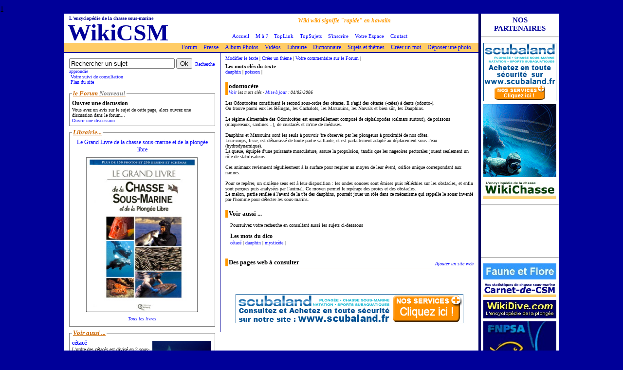

--- FILE ---
content_type: text/html; charset=UTF-8
request_url: https://www.wikidive.fr/WIKICSM/Sujet-chasse-sous-marine/111,odontocete.php
body_size: 5903
content:
1<!DOCTYPE html PUBLIC "-//W3C//DTD XHTML 1.1//EN" "http://www.w3.org/TR/xhtml11/DTD/xhtlm11.dtd">
<html xml:lang="fr" xmlns="http://www.w3.org/1999/xhtml">
<head>
<title>
odontoc&egrave;te - WikiCSM, dictionnaire et encyclop&eacute;die de la chasse sous-marine 
</title>
<meta name="google-site-verification" content="O40JDwVCN4AfnRnpk42WWDMuVJ-KpFL6UavGJSfvkiQ" /><meta http-equiv="Content-Type" content="text/html; charset=ISO-8859-1">
<meta name="Identifier-URL" content="http://www.wikidive.fr/WIKICSM/">
<meta name="Reply-to" content="2iasystem@free.fr"> 
<meta name="Description" content="Encyclop�die de la chasse sous-marine, le savoir et le partage des connaissances sur la chasse sous-marine. Dictionnaire de la chasse sous-marine, la terminologie de la chasse sous-marine, le vocabulaire de la chasse sous-marine"> 
<meta name="Keywords" LANG="fr" content="dauphin, poisson, ">
<meta name="Copyright" content="Copyright 2IA System">
<meta name="robots" content="all">
<meta name="revisit-after" content="1 days">
<!--
<script language="JavaScript">
document.cookie = "ck_sofimav";
	if (document.cookie)
	{
	}
	else
	{
	alert("Pour le bon fonctionnement du site, merci de param�trer votre navigateur pour qu'il accepte les cookies");
	}
</script>
-->	
<script language="JavaScript">
	function MiseEnPage()
	{
	window.open("Ami/MiseEnPage.php","newFenetre","toolbar=no,location=no,directories=no,status=no,menubar=no, scrollbars=yes, resizable=no,width=400,height=450,top=0,left=0");
	}
</script>
<script language="JavaScript">
function Message_Ami()
{
window.open("https://www.wikidive.fr/WIKICSM/Ami/Message_Ami.php","newFenetre","toolbar=no,location=no,directories=no,status=no,menubar=no, scrollbars=yes, resizable=no,width=400,height=250,top=0,left=0");
}
function CDP()
{
window.open("https://www.wikidive.fr/WIKICSM/Photo/CDP.php","newFenetre","toolbar=no,location=no,directories=no,status=no,menubar=no, scrollbars=yes, resizable=no,width=400,height=400,top=0,left=0");
}
</script>

<link rel=stylesheet type="text/css" href="https://www.wikidive.fr/WIKICSM/style.css">
</head>


<body>
<div class="Page1">
<table cellspacing="0" cellpadding="0">
<tr>
	<td>
	<div class="Page2">

		<div class="Entete">
		<h1 class="SurtitreEntete">L'encyclop&eacute;die de la chasse sous-marine</h1>
		<h1 class="LogoEntete">WikiCSM</h1>
		
		<p class="Slogan"><strong><em>Wiki wiki signifie "rapide" en hawaiin</em></strong></p>
		<ul class="Menu1">
			<li><a href="http://www.wikidive.fr/WIKICSM">Accueil</a></li>
			<li><a href="https://www.wikidive.fr/WIKICSM/Sitemaps-chasse-sous-marine/index.php">M &agrave; J</a></li>
			<li><a href="https://www.wikidive.fr/WIKICSM/Top/TopLink.php">TopLink</a></li>
			<li><a href="https://www.wikidive.fr/WIKICSM/Top/TopSujet.php">TopSujets</a></li>
			<!--<li><a href="https://www.wikidive.fr/WIKICSM/Travaux.Php">Forum</a></li>-->
			<li><a href="https://www.wikidive.fr/WIKICSM/Perso/Code.php">S'inscrire</a></li>
			<li><a href="https://www.wikidive.fr/WIKICSM/Perso/Perso.php">Votre Espace</a></li>
			<li><a href="https://www.wikidive.fr/WIKICSM/Contact.php">Contact</a></li>
		</ul>
		</div>
		<div>
		<ul class="Menu2">
			<li><a href="https://www.wikidive.fr/WIKICSM/Forum/Chasse-sous-marine.php">Forum</a></li>			<li><a href="https://www.wikidive.fr/WIKICSM/Media/Chasse-sous-marine.php">Presse</a></li>
			<li><a href="https://www.wikidive.fr/WIKICSM/Photo/Chasse-sous-marine.php">Album Photos</a></li>
			<li><a href="https://www.wikidive.fr/WIKICSM/Video/Chasse-sous-marine.php">Vid&eacute;os</a></li>
			<li><a href="https://www.wikidive.fr/WIKICSM/Librairie/Chasse-sous-marine.php">Librairie</a></li>
			<li><a href="https://www.wikidive.fr/WIKICSM/Dictionnaire/Chasse-sous-marine.php">Dictionnaire</a></li>
			<li><a href="https://www.wikidive.fr/WIKICSM/Theme/Liste_Theme.php">Sujets et th&egrave;mes</a></li>
			<li><a href="https://www.wikidive.fr/WIKICSM/Redac/Ident.php">Cr&eacute;er un mot</a></li>			<li><a href="https://www.wikidive.fr/WIKICSM/Photo/Depot.php">D&eacute;poser une photo</a></li>
			
		</ul>
		</div>
				<div class="ColD">
		<a href="https://www.wikidive.fr/WIKICSM/Redac/Ident.php?ID_Mots=111&Cde=Modif_Sujet">Modifier le texte</a> | <a href="https://www.wikidive.fr/WIKICSM/Redac/Ident.php?ID_Mots=111&Cde=Creer_Theme">Cr&eacute;er un th&egrave;me</a> | <a href="https://www.wikidive.fr/WIKICSM/Forum-chasse-sous-marine/Discussions/111,odontocete.php">Votre commentaire sur le Forum</a> | <h3>Les mots cl&eacute;s du texte</h3><a href="../Sujet-chasse-sous-marine/92,dauphin.php">dauphin</a> | <a href="../Sujet-chasse-sous-marine/86,poisson.php">poisson</a> | <br /><br /><h1>odontoc&egrave;te<br />
	<span style="font-style:italic; font-size:9px; font-weight:normal;">
		<a href="https://www.wikidive.fr/WIKICSM/Sujet-chasse-sous-marine/111,odontocete.php?Visi=Voir">Voir</a> les mots cl&eacute;s - <a href="../Top/Maj.php">Mise &agrave; jour</a> : 04/05/2006
		</span></h1><br /><div align="right" class="ImgFloatRight"></div>Les Odontoc&egrave;tes constituent le second sous-ordre des c&eacute;tac&eacute;s. Il s'agit des c&eacute;tac&eacute;s (-c&egrave;tes) &agrave; dents (odonto-). <br /> 
On trouve parmi eux les B&eacute;lugas, les Cachalots, les Marsouins, les Narvals et bien sûr, les <a class="Texte" href="../Sujet-chasse-sous-marine/92,dauphin.php">Dauphins.</a> <br /> 
 <br /> 
Le r&eacute;gime alimentaire des Odontoc&egrave;tes est essentiellement compos&eacute; de c&eacute;phalopodes (calmars surtout), de <a class="Texte" href="../Sujet-chasse-sous-marine/86,poisson.php">poissons</a> (maquereaux, sardines...), de crustac&eacute;s et m'me de m&eacute;duses. <br /> 
 <br /> 
Dauphins et Marsouins sont les seuls &agrave; pouvoir 'tre observ&eacute;s par les plongeurs &agrave; proximit&eacute; de nos c&ocirc;tes. <br /> 
Leur corps, lisse, est d&eacute;barrass&eacute; de toute partie saillante, et est parfaitement adapt&eacute; au d&eacute;placement sous l'eau (hydrodynamique). <br /> 
La queue, &eacute;quip&eacute;e d'une puissante musculature, assure la propulsion, tandis que les nageoires pectorales jouent seulement un r&ocirc;le de stabilisateurs. <br /> 
 <br /> 
Ces animaux reviennent r&eacute;guli&egrave;rement &agrave; la surface pour respirer au moyen de leur &eacute;vent, orifice unique correspondant aux narines.  <br /> 
 <br /> 
Pour se rep&eacute;rer, un sixi&egrave;me sens est &agrave; leur disposition : les ondes sonores sont &eacute;mises puis r&eacute;fl&eacute;chies sur les obstacles, et enfin sont per&ccedil;ues puis analys&eacute;es par l'animal. Ce moyen permet le rep&eacute;rage des proies et des obstacles. <br /> 
Le melon, partie renfl&eacute;e &agrave; l'avant de la t'te des <a class="Texte" href="../Sujet-chasse-sous-marine/92,dauphin.php">dauphins,</a> pourrait jouer un r&ocirc;le dans ce m&eacute;canisme qui rappelle le sonar invent&eacute; par l'homme pour d&eacute;tecter les sous-marins. <br /><br /><h1>Voir aussi ...</h1><p style="padding:0 0 0 10px;">Poursuivez votre recherche en consultant aussi les sujets ci-desssous</p><div style="padding:0 0 0 10px;"><h2>Les mots du dico</h2><a href="../Sujet-chasse-sous-marine/90,cetace.php">c&eacute;tac&eacute;</a> | <a href="../Sujet-chasse-sous-marine/92,dauphin.php">dauphin</a> | <a href="../Sujet-chasse-sous-marine/114,mysticete.php">mystic&egrave;te</a> | <br /></div><br /><br /><p style="float:right; font-style:italic;"><a href="https://www.wikidive.fr/WIKICSM/Redac/Ident.php?ID_Mots=111&Cde=Ajout_Site">Ajouter un site web</a></p><h1>Des pages web &agrave; consulter</h1><p class="FiletDico"></p><br /><br /><br />	
	<!-- publicit� 468x60pixels vendue sur la une -->
<p style="text-align:center;"><a href="https://www.wikidive.fr/WIKICSM/Stats/Lien_Part.php?RID=24" target="_blank" ><img src="https://www.wikidive.fr/WIKICSM/Illustrations/Publicites/scubaland-468.jpg" alt="http://www.scubaland.fr?tag=wikicsm.com" /></a></p>

	<!--<p class="FiletH"></p>
	<p style="text-align:center">
	Si vous recherchez un livre sur la chasse sous-marine consultez notre partenaire<iframe src="http://rcm-fr.amazon.fr/e/cm?t=wiki0a-21&o=8&p=26&l=ur1&category=soldes_hiver09&banner=0HAZD765FJGZ4BDBP902&f=ifr" width="468" height="60" scrolling="no" border="0" marginwidth="0" style="border:none;" frameborder="0"></iframe>
	</p>-->
		</div>
		<div class="ColG">
		<br />
<!--<div style="margin:0 0 0 5px; padding:0">
<object id="cardSWF" height="150px" width="250px" type="application/x-shockwave-flash"  data="http://static.cybercartes.com/ccimg/images_cc/cc_el_080111.swf">
<param value="http://static.cybercartes.com/ccimg/images_cc/cc_el_080111.swf" name="movie"/>
<param value="high" name="quality"/>
<param value="#ffffff" name="bgcolor"/>
<param value="false" name="menu"/>
</object>
	
</div>
<div style="margin:0 0 0 5px; padding:0;">
	<img src="https://www.wikidive.fr/WIKICSM/Illustrations/voeux09.jpg" />
</div>  -->
<div style="margin:0 0 0 5px; padding:0">
	<form action="../Recherche/Recherche.php" method="post">
	<p>
	<input type="hidden" name="Type_Rech" value="1" />
	<input type="text" name="RSCH" value="Rechercher un sujet" size="25" onfocus="if(this.value == 'Rechercher un sujet') this.value = '';"/>
	<input type="submit" value="Ok" name="Submit" />
	&nbsp;<a href="https://www.wikidive.fr/WIKICSM/Recherche/Recherche.php">Recherche approndie</a><br />
	&nbsp;<a href="../Memo/Chasse-sous-marine.php?Cde=NV">Votre suivi de consultation</a><br />&nbsp;<a href="../Sitemaps-chasse-sous-marine/index.php">Plan du site</a>	</p>
	</form>
	
</div> 

<fieldset><legend>le Forum <span style="color:gray; font-style:italic;">Nouveau!</span></span></legend><h2>Ouvrez une discussion</h2>Vous avez un avis sur le sujet de cette page, alors ouvrez une discussion dans le forum...<br /><a href="https://www.wikidive.fr/WIKICSM/Forum-chasse-sous-marine/Discussions/111,odontocete.php">Ouvrir une discussion</a><br /></fieldset>
<!-- publicit� vendue sur la une -->
			<!--<a href="https://www.wikidive.fr/WIKICSM/Stats/Lien_Part.php?RID=" target="_blank" >
			<object classid="clsid:D27CDB6E-AE6D-11cf-96B8-444553540000" codebase="https://download.macromedia.com/pub/shockwave/cabs/flash/swflash.cab#version=6,0,29,0" width="250" height="250" >
			<param name="movie" value="https://www.wikidive.fr/WIKICSM/Illustrations/Publicites/">
			<param name="quality" value="high">
			<param name="SCALE" value="exactfit">
			<embed src="https://www.wikidive.fr/WIKICSM/Illustrations/Publicites/" width="250" height="250" quality="high" pluginspage="https://www.macromedia.com/go/getflashplayer" type="application/x-shockwave-flash" scale="exactfit"></embed>
			</object>-->
			</a>
			
<fieldset><legend>Librairie...</legend><p style="font-size:12px; text-align:center;"><a href="https://www.wikidive.fr/WIKICSM/Librairie-chasse-sous-marine/3,Le-Grand-Livre-de-la-chasse-sous-marine-et-de-la-plongee-libre.php">Le Grand Livre de la chasse sous-marine et de la plong&eacute;e libre</a></p><p style="font-size:12px; text-align:center;"><a href="https://www.wikidive.fr/WIKICSM/Librairie-chasse-sous-marine/3,Le-Grand-Livre-de-la-chasse-sous-marine-et-de-la-plongee-libre.php"><img src="https://www.wikidive.fr/WIKICSM/Illustrations/Librairie/grand-livre-chasse-sous-marine" width="230"/> </a></p><p style="font-size:10px; font-weight:normal; text-align:center;"><a href="https://www.wikidive.fr/WIKICSM/Librairie/Chasse-sous-marine.php"><em>Tous les livres</em></a></p></fieldset><fieldset>
<legend>Voir aussi ...</legend>

<img class="ImgPetit ImgFloatRight" src="https://www.wikidive.fr/WIKICSM/Photo/Images/dauphin.jpg" alt="90,cetace" height="80" /><h2><a href="https://www.wikidive.fr/WIKICSM/Sujet-chasse-sous-marine/90,cetace.php">c&eacute;tac&eacute;</a></h2>L'ordre des c&eacute;tac&eacute;s est divis&eacute; en 2 sous-ordres : les mystic&egrave;tes et les odontoc&egrave;tes. <br />
<br />
Les mystic&egrave;tes sont les baleines &agrave; fanons : leur taille varie de 5 m&egrave;tres pour la baleine pygm&eacute;e &agrave; 33 m&egrave;tres pour la baleine bleue, le plus grand animal ayant jamais exist&ea...</fieldset>





<!-- personnalit� du mois
<fieldset>
<legend>La personnalit&eacute; du mois</legend>
<img class="ImgPetit ImgFloatRight" src="https://www.wikidive.fr/WIKICSM/Photo/Images/1-jack_passe.jpg" alt="187,Jack-Passe" height="80" />
<h2><a href="https://www.wikidive.fr/WIKICSM/Sujet-chasse-sous-marine/187,Jack-Passe.php">Jack Passe</a></h2>
Jack Passe est professeur d'&eacute;ducation physique &agrave; Mayotte o&ugrave; la passion de la chasse sous-marine l'a men&eacute; en 1983 apr&egrave;s avoir enseign&eacute; en C&ocirc;te d'Ivoire et en Alg&eacute;rie.<br />
<br />
N&eacute; &agrave; Nice le 27 D&eacute;cembre 1947, il d&eacute;couvre tr&egrave;s jeune le monde sous-marin en ap... <a style="font-style:italic;" href="https://www.wikidive.fr/WIKICSM/Sujet-chasse-sous-marine/187,Jack-Passe.php">Suite</a></fieldset>

 -->

<!--
<p style="text-align:center;">
<object classid="clsid:D27CDB6E-AE6D-11cf-96B8-444553540000" codebase="https://download.macromedia.com/pub/shockwave/cabs/flash/swflash.cab#version=6,0,29,0" width="250" height="250">
	<param name="movie" value="https://www.wikidive.fr/WIKICSM/Illustrations/Publicites/AMV250.swf">
	<param name="quality" value="high">
	<param name="SCALE" value="exactfit">
	<embed src="https://www.wikidive.fr/WIKICSM/Illustrations/Publicites/AMV250.swf" width="250" height="250" quality="high" pluginspage="https://www.macromedia.com/go/getflashplayer" type="application/x-shockwave-flash" scale="exactfit" ></embed> 
</object>
</p>
-->

<br />



<!-- Mail � un ami -->

<div style="margin: 0 0 5px 0; padding:5px 5px; width:240px; text-align:center; border-top:2px solid red; border-bottom:2px solid red; font-size:9px">
<form action="https://www.wikidive.fr/WIKICSM/Ami/Ami.php" method="post">
<h2>Fa&icirc;tes conna&icirc;tre WikiCSM<br /> &agrave; un ami !</h2>
Il recevra de votre part <a href="javascript:Message_Ami()">ce petit message</a><br />
<table width="100%" cellspacing="3" align="center">
<tr>
	<td align="center"><strong>Votre adresse mail</strong></td><td align="center"><strong>Son adresse mail</strong></td>
</tr>
<tr>
	<td align="center"><input type="text" name="Mail_From" value="" size="15" ></td><td align="center"><input type="text" name="Mail_To" value="" size="15" ></td>
</tr>
</table>
<input type="submit" value="envoyer">
<input type="hidden" name="Cde_Verif" value="Verif_Ami">
</form>
</div>



<h1>Le WikiCSM c'est quoi ?</h1>
Le WikiCSM, l'encyclop&eacute;die de la chasse sous-marine, est un lieu de partage de l'information et des connaissances sur la chasse sous-marine.<br />
Chacun peut &eacute;crire sur un sujet se rapportant &agrave; la chasse sous-marine, corriger ou compl&egrave;ter des textes existants.<br /> 
Dans les textes, les mots en couleur sont des liens renvoyant vers le sujet qu'ils d&eacute;finissent .<br />
<h2><a href="https://www.wikidive.fr/WIKICSM/Redac/Charte.php">Devenez r&eacute;dacteur du WikiCSM !</a></h2>
<hr />




		</div>
		<!--<p class="FiletV"></p>-->
		<div class="Pied">
		<a href="https://www.wikidive.fr/WIKICSM/Contact.php">Contact</a> | <a href="http://www.wikidive.fr/WIKICSM/ML.php">Mentions l&eacute;gales</a>
		</div>
		<div style="text-align:center;">
		<a href="http://www.xiti.com/xiti.asp?s=252504" title="WebAnalytics">
<script type="text/javascript">
<!--
Xt_param = 's=252504&p=';
try {Xt_r = top.document.referrer;}
catch(e) {Xt_r = document.referrer; }
Xt_h = new Date();
Xt_i = '<img width="39" height="25" border="0" alt="" ';
Xt_i += 'src="http://logv30.xiti.com/hit.xiti?'+Xt_param;
Xt_i += '&hl='+Xt_h.getHours()+'x'+Xt_h.getMinutes()+'x'+Xt_h.getSeconds();
if(parseFloat(navigator.appVersion)>=4)
{Xt_s=screen;Xt_i+='&r='+Xt_s.width+'x'+Xt_s.height+'x'+Xt_s.pixelDepth+'x'+Xt_s.colorDepth;}
document.write(Xt_i+'&ref='+Xt_r.replace(/[<>"]/g, '').replace(/&/g, '$')+'" title="Internet Audience">');
//-->
</script>
<noscript>
Mesure d'audience ROI statistique webanalytics par <img width="39" height="25" src="http://logv30.xiti.com/hit.xiti?s=252504&p=" alt="WebAnalytics" />
</noscript></a>
		</div>
<!-- Google Search Result Snippet Begins 
		Module n�cessaire � l'affichage de la recherche sur Google -->
<div id="googleSearchUnitIframe"></div>
<script type="text/javascript">
   var googleSearchIframeName = 'googleSearchUnitIframe';
   var googleSearchFrameWidth = 500;
   var googleSearchFrameborder = 0 ;
   var googleSearchDomain = 'www.google.fr';
</script>
<script type="text/javascript"
         src="http://www.google.com/afsonline/show_afs_search.js">
</script>
<!-- Google Search Result Snippet Ends -->
	</div>
	</td>
	<td style="white; border-left:5px solid #000066;" valign="top"> <!-- background-color:#0066CB -->
	<div class="ColD_Ex">
	<p style="margin: 5px 0 0 0; padding: 0; font-size: 15px;"><a style="color:#000099; font-weight:bold;" href="https://www.wikidive.fr/WIKICSM/Partenaires/index.php">NOS<br /> PARTENAIRES</a></p>
<hr />
<!--- -->
<a href="https://www.wikidive.fr/WIKICSM/Stats/Lien_Part.php?RID=23" target="_blank" ><img src="https://www.wikidive.fr/WIKICSM/Illustrations/Publicites/scubaland-150.jpg" alt="http://www.scubaland.fr?tag=wikicsm.com" width="150" /></a><a href="https://www.wikidive.fr/WIKICSM/Stats/Lien_Part.php?RID=12" target="_blank" ><img src="https://www.wikidive.fr/WIKICSM/Illustrations/Publicites/esclapez3-150x150.gif" alt="http://www.esclapezdiving.com" width="150" /></a><a href="https://www.wikidive.fr/WIKICSM/Stats/Lien_Part.php?RID=16" target="_blank" ><img src="https://www.wikidive.fr/WIKICSM/Illustrations/Publicites/WikiChasse.jpg" alt="http://www.chassepedia.com" width="150" /></a><hr /><iframe src="http://rcm-fr.amazon.fr/e/cm?t=wiki0a-21&o=8&p=20&l=ur1&category=soldes_hiver09&banner=0H7A01C222Z6X2VS1X02&f=ifr" width="120" height="90" scrolling="no" border="0" marginwidth="0" style="border:none;" frameborder="0"></iframe><hr /><a href="https://www.wikidive.fr/WIKICSM/Stats/Lien_Part.php?RID=9" target="_blank" ><img src="https://www.wikidive.fr/WIKICSM/Illustrations/Publicites/poissons.jpg" alt="http://pagesperso-orange.fr/christian.coudre/" width="150" /></a><a href="https://www.wikidive.fr/WIKICSM/Stats/Lien_Part.php?RID=4" target="_blank" ><img src="https://www.wikidive.fr/WIKICSM/Illustrations/Publicites/CarnetCSM.jpg" alt="http://www.carnet-de-csm.com" width="150" /></a><a href="https://www.wikidive.fr/WIKICSM/Stats/Lien_Part.php?RID=6" target="_blank" ><img src="https://www.wikidive.fr/WIKICSM/Illustrations/Publicites/WikiDive.jpg" alt="http://www.wikidive.com" width="150" /></a><a href="https://www.wikidive.fr/WIKICSM/Stats/Lien_Part.php?RID=3" target="_blank" ><img src="https://www.wikidive.fr/WIKICSM/Illustrations/Publicites/FNPSA.jpg" alt="http://www.fnpsa.net" width="150" /></a>
<p style="font-size:12px; background-color: white; width:140px; margin: 3px 5px 0 5px; padding: 2px 2px; text-align: center; border: 2px solid #000099;"><a href="https://www.wikidive.fr/WIKICSM/Partenaires/index.php">Votre Banni&egrave;re ici !<br />Devenez partenaire<br />de WikiCSM</a></p>	

	</div>
	</td>
</tr>
</table>
</div>

<!-- Google Analytic -->
<script src="http://www.google-analytics.com/urchin.js" type="text/javascript">
</script>
<script type="text/javascript">
_uacct = "UA-2921876-1";
urchinTracker();
</script>
 
</body>
</html>
	

--- FILE ---
content_type: text/css
request_url: https://www.wikidive.fr/WIKICSM/style.css
body_size: 1203
content:
/*--------------------------------------- BODY ---------------------------------------*/
body {margin:10px 0 0 0; padding:0; font-family: Verdana; background-color:#000099; width:100%;} /*#000099*/

div {margin:0; padding:0;}

.Page1 {position:relative; width:1016px; margin-left:auto; margin-right:auto; height:auto; text-align:left; background-color:white;}
.Page2 {position:relative; width:851px; background-color:white;}

.Entete {width:801px; height:60px; background-color:white; } /*border-bottom:5px solid #FF9900;*/

.ColD {padding:5px 10px 5px 10px; margin:0; font-size:10px; width:510px; height:auto; float:right; background-color:white; border-left:1px solid #000099;}
.ColD h1 {font-size:13px; margin:5px 0 0 0; padding: 0 0 0 2px; border-left:5px solid black; border-color:#FF9900;}
.ColD h2 {font-size:12px; margin:5px 0 0 0; padding: 0;}
.ColD h3 {font-size:11px; margin:5px 0 0 0; padding: 0;}
.ColD h4 {font-size:10px; margin:5px 0 0 0; padding: 0;}
.ColD p {font-size:10px;}
.ColD td {font-size:10px;}

.ColG {padding:0 5px 0 5px; margin:0; text-align:left; font-size:10px; width:310px; height:auto; float:left; background-color:white;}
.ColG div {margin:10px 10px;}
.ColG h1 {font-size:13px; margin:5px 0 0 0; padding: 0 0 0 2px; border-left:5px solid black; border-color:#FF9900;}
.ColG h2 {font-size:12px; margin:0; padding: 0;}
.ColG p {font-size:10px; margin:0 0 5px 0; padding:0;}
.ColG td {font-size:10px;}
.ColG legend {font-size:13px; font-style:italic; font-weight:bold; text-decoration:underline; margin:0 0 0 0; color:#CC6600;}
.ColG fieldset {border:1px solid gray; padding: 5px 5px 5px 5px; margin:5px 5px;}

.ColD_Ex {width:160px; padding:0; margin:0; text-align:center;}

.Col2G {width:250px; margin:10px 0 5px 0; border-right:1px solid gray;}
.Col2D {width:250px; float:right; margin:0 0 5px 0;}

.Pied {margin:0 0 20px 0; clear:both; width:851px; background-color:white; text-align:center; border-top:1px solid red; font-size:10px;}

.Menu1 {margin:0; padding:0; list-style-type:none; font-size: 11px; position:absolute; top:40px; left:340px;}
.Menu1 li {display:inline; margin:0 5px 0 5px;}

.Menu2 {margin:0 ; padding:2px 10px 0 0; height:17px; list-style-type:none; border-bottom:2px solid #000099; font-size: 12px; text-align:right; background-color:#FFCC66;}
.Menu2 li {display:inline; margin:0 5px 0 5px;}
.Menu2 a {text-decoration:none;}

.ColC {width:771px; height:auto; background-color:white; padding:5px 5px 0 15px; font-size:10px;}
.ColC h1 {font-size:13px; margin:5px 0 0 0; padding: 0 0 0 2px; border-left:5px solid black; border-color:#FF9900;}
.ColC h2 {font-size:12px; margin:5px 0 0 0; padding: 0;}
.ColC h3 {font-size:11px; margin:5px 0 0 0; padding: 0;}
.ColC h4 {font-size:10px; margin:5px 0 0 0; padding: 0;}
.ColC p {font-size:10px;}
.ColC td {font-size:10px;}

#ColForum {width:771px; height:auto; background-color:white; padding:5px 5px 0 15px; font-size:10px;}
#ColForum h1 {font-size:13px; margin:5px 0 0 0; padding: 0 0 0 2px; border-left:5px solid black; border-color:#FF9900;}
#ColForum h2 {font-size:12px; margin:5px 0 0 0; padding: 0;}
#ColForum h3 {font-size:11px; margin:5px 0 0 0; padding: 0;}
#ColForum h4 {font-size:10px; margin:5px 0 0 0; padding: 0;}
#ColForum p {font-size:10px;}
#ColForum table {border-collapse: collapse;}
#ColForum td.Filet {border:1px solid #000099;}
#ColForum td.Fond {background-color:#FFCC66;}
#ColForum tr.Fond {background-color:#FFCC66;}


.tarifs_pub {background-color:white; padding:5px 5px 0 15px; }
.tarifs_pub h1 {font-size:16px; margin:5px 0 0 0; padding: 0 0 0 2px; border-left:5px solid black; border-color:#FF9900;}
.tarifs_pub h2 {font-size:14px; margin:5px 0 0 0; padding: 0;}
.tarifs_pub p {font-size:13px;}


div.MiseEnPage {width:400px; height:auto; background-color:white;}


.Postit {background-color:white; padding:5px 5px 0 15px; font-size:10px; }
.Postit h1 {font-size:13px; margin:5px 0 0 0; padding: 0 0 0 2px; border-left:5px solid black; border-color:#FF9900;}
.Postit h2 {font-size:12px; margin:5px 0 0 0; padding: 0;}
.Postit h3 {font-size:11px; margin:5px 0 0 0; padding: 0;}
.Postit h4 {font-size:10px; margin:5px 0 0 0; padding: 0;}
.Postit p {font-size:10px;}
.Postit td {font-size:10px;}

.FiletV {height:auto; width:1px; background-color:red; position:absolute; top:55px; left:260px;}

.Red {color:red;}
.White {color:white;}
.Gras {font-weight:bold;}
.Bold {font-size:weight;}
.Center {text-align:center;}
.Right {float:right;}
.Bleu {color:#000099;}
.Titre_Rub {font-size:13px; margin:5px 0 0 0; padding: 0 0 0 2px; border-left:5px solid black; border-color:#FF9900; text-decoration:none;}

h1 {margin:0; padding:0;}

h1.LogoEntete {font-size:48px; padding:0 0 0 7px; position:absolute; top:11px; left:0px; color:#000099;}
h1.SurtitreEntete {font-size:10px; width:100%; padding:4px 0 0 10px; color:#000099;}
p.Slogan {font-size:12px; margin:0; padding:0; position:absolute; top:7px; left:480px; color:#FF9900;}

a {color:blue; text-decoration:none;}
a:hover {color:blue; text-decoration:underline;}
a.Texte {color:black; text-decoration:none;}
a.Texte:hover {color:blue; text-decoration:underline;}


.Lettre {font-size:12px; font-weight:bold; color:#CC6600;}

.FiletDico {width:100%; border-bottom:1px solid #CC6600; margin:5px 0 5px 0;}


img {border:0px; margin:3px 3px; padding:0;}
.ImgPetit {border:0px; padding:0; margin:2px 2px;}
.ImgFloatLeft {float:left; margin:3px 3px; text-align:left;}
.ImgFloatRight {float:right; margin:3px 3px; text-align:right;}
.LegendeImgD {font-style:italic; font-size:9px; font-weight:bold; padding:0 6px 0 0;  text-align:right;}


.FiletH {clear:both; border-bottom:1px solid gray; margin:10px 0 5px 0;}

.T_1col {width:100%;}
.T_1col td {border-bottom:1px solid gray;}

